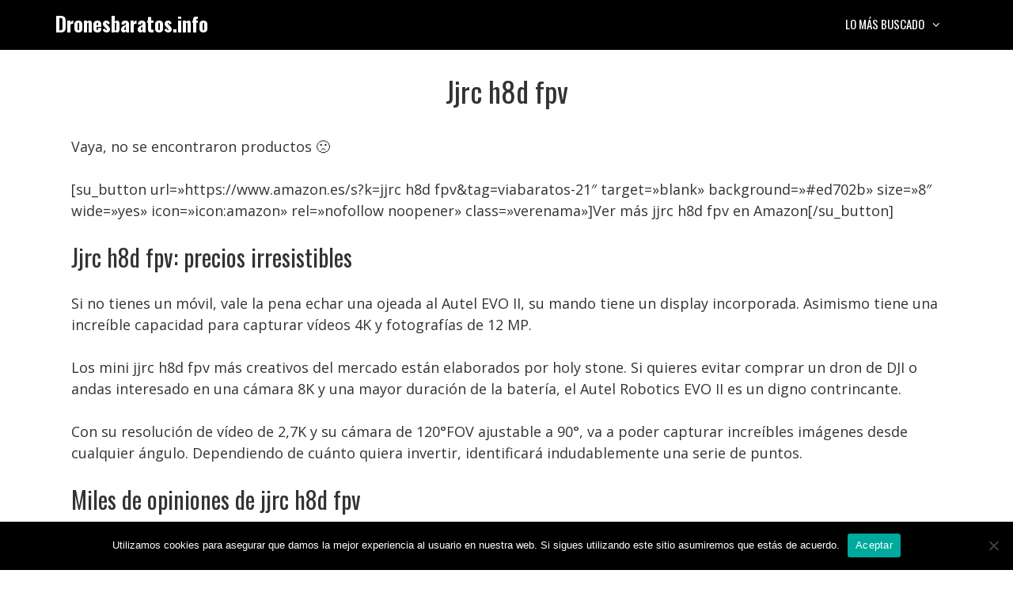

--- FILE ---
content_type: text/html; charset=UTF-8
request_url: https://dronesbaratos.info/jjrc-h8d-fpv/
body_size: 11385
content:
<!DOCTYPE html>
<html lang="es" prefix="og: https://ogp.me/ns#">
<head>
	<meta charset="UTF-8">
	<meta name="viewport" content="width=device-width, initial-scale=1">
<!-- Optimización para motores de búsqueda de Rank Math -  https://rankmath.com/ -->
<title>Jjrc h8d fpv • Ofertas 2026</title>
<meta name="description" content="Jjrc h8d fpv ✅ Comparativas, guías de compra, mejores precios, ofertas... 👆 ¡No te lo pierdas!"/>
<meta name="robots" content="follow, index, max-snippet:-1, max-video-preview:-1, max-image-preview:large"/>
<link rel="canonical" href="https://dronesbaratos.info/jjrc-h8d-fpv/" />
<meta property="og:locale" content="es_ES" />
<meta property="og:type" content="article" />
<meta property="og:title" content="Jjrc h8d fpv • Ofertas 2026" />
<meta property="og:description" content="Jjrc h8d fpv ✅ Comparativas, guías de compra, mejores precios, ofertas... 👆 ¡No te lo pierdas!" />
<meta property="og:url" content="https://dronesbaratos.info/jjrc-h8d-fpv/" />
<meta property="og:site_name" content="Dronesbaratos.info" />
<meta property="article:section" content="Uncategorized" />
<meta property="article:published_time" content="2022-05-16T18:45:07+02:00" />
<meta name="twitter:card" content="summary_large_image" />
<meta name="twitter:title" content="Jjrc h8d fpv • Ofertas 2026" />
<meta name="twitter:description" content="Jjrc h8d fpv ✅ Comparativas, guías de compra, mejores precios, ofertas... 👆 ¡No te lo pierdas!" />
<script type="application/ld+json" class="rank-math-schema">{"@context":"https://schema.org","@graph":[{"@type":["Person","Organization"],"@id":"https://dronesbaratos.info/#person","name":"admin"},{"@type":"WebSite","@id":"https://dronesbaratos.info/#website","url":"https://dronesbaratos.info","name":"admin","publisher":{"@id":"https://dronesbaratos.info/#person"},"inLanguage":"es"},{"@type":"BreadcrumbList","@id":"https://dronesbaratos.info/jjrc-h8d-fpv/#breadcrumb","itemListElement":[{"@type":"ListItem","position":"1","item":{"@id":"https://dronesbaratos.info","name":"Inicio"}},{"@type":"ListItem","position":"2","item":{"@id":"https://dronesbaratos.info/jjrc-h8d-fpv/","name":"Jjrc h8d fpv"}}]},{"@type":"WebPage","@id":"https://dronesbaratos.info/jjrc-h8d-fpv/#webpage","url":"https://dronesbaratos.info/jjrc-h8d-fpv/","name":"Jjrc h8d fpv \u2022 Ofertas 2026","datePublished":"2022-05-16T18:45:07+02:00","dateModified":"2022-05-16T18:45:07+02:00","isPartOf":{"@id":"https://dronesbaratos.info/#website"},"inLanguage":"es","breadcrumb":{"@id":"https://dronesbaratos.info/jjrc-h8d-fpv/#breadcrumb"}},{"@type":"Person","@id":"https://dronesbaratos.info/jjrc-h8d-fpv/#author","image":{"@type":"ImageObject","@id":"https://secure.gravatar.com/avatar/?s=96&amp;d=mm&amp;r=g","url":"https://secure.gravatar.com/avatar/?s=96&amp;d=mm&amp;r=g","inLanguage":"es"}},{"@type":"BlogPosting","headline":"Jjrc h8d fpv \u2022 Ofertas 2026","datePublished":"2022-05-16T18:45:07+02:00","dateModified":"2022-05-16T18:45:07+02:00","author":{"@id":"https://dronesbaratos.info/jjrc-h8d-fpv/#author"},"publisher":{"@id":"https://dronesbaratos.info/#person"},"description":"Jjrc h8d fpv \u2705 Comparativas, gu\u00edas de compra, mejores precios, ofertas... \ud83d\udc46 \u00a1No te lo pierdas!","name":"Jjrc h8d fpv \u2022 Ofertas 2026","@id":"https://dronesbaratos.info/jjrc-h8d-fpv/#richSnippet","isPartOf":{"@id":"https://dronesbaratos.info/jjrc-h8d-fpv/#webpage"},"inLanguage":"es","mainEntityOfPage":{"@id":"https://dronesbaratos.info/jjrc-h8d-fpv/#webpage"}}]}</script>
<!-- /Plugin Rank Math WordPress SEO -->

<link href='https://fonts.gstatic.com' crossorigin rel='preconnect' />
<link href='https://fonts.googleapis.com' crossorigin rel='preconnect' />
<link rel="alternate" type="application/rss+xml" title="Dronesbaratos.info &raquo; Feed" href="https://dronesbaratos.info/feed/" />
<link rel="alternate" type="application/rss+xml" title="Dronesbaratos.info &raquo; Feed de los comentarios" href="https://dronesbaratos.info/comments/feed/" />
<link rel="alternate" title="oEmbed (JSON)" type="application/json+oembed" href="https://dronesbaratos.info/wp-json/oembed/1.0/embed?url=https%3A%2F%2Fdronesbaratos.info%2Fjjrc-h8d-fpv%2F" />
<link rel="alternate" title="oEmbed (XML)" type="text/xml+oembed" href="https://dronesbaratos.info/wp-json/oembed/1.0/embed?url=https%3A%2F%2Fdronesbaratos.info%2Fjjrc-h8d-fpv%2F&#038;format=xml" />
<style id='wp-img-auto-sizes-contain-inline-css'>
img:is([sizes=auto i],[sizes^="auto," i]){contain-intrinsic-size:3000px 1500px}
/*# sourceURL=wp-img-auto-sizes-contain-inline-css */
</style>
<style id='wp-block-library-inline-css'>
:root{--wp-block-synced-color:#7a00df;--wp-block-synced-color--rgb:122,0,223;--wp-bound-block-color:var(--wp-block-synced-color);--wp-editor-canvas-background:#ddd;--wp-admin-theme-color:#007cba;--wp-admin-theme-color--rgb:0,124,186;--wp-admin-theme-color-darker-10:#006ba1;--wp-admin-theme-color-darker-10--rgb:0,107,160.5;--wp-admin-theme-color-darker-20:#005a87;--wp-admin-theme-color-darker-20--rgb:0,90,135;--wp-admin-border-width-focus:2px}@media (min-resolution:192dpi){:root{--wp-admin-border-width-focus:1.5px}}.wp-element-button{cursor:pointer}:root .has-very-light-gray-background-color{background-color:#eee}:root .has-very-dark-gray-background-color{background-color:#313131}:root .has-very-light-gray-color{color:#eee}:root .has-very-dark-gray-color{color:#313131}:root .has-vivid-green-cyan-to-vivid-cyan-blue-gradient-background{background:linear-gradient(135deg,#00d084,#0693e3)}:root .has-purple-crush-gradient-background{background:linear-gradient(135deg,#34e2e4,#4721fb 50%,#ab1dfe)}:root .has-hazy-dawn-gradient-background{background:linear-gradient(135deg,#faaca8,#dad0ec)}:root .has-subdued-olive-gradient-background{background:linear-gradient(135deg,#fafae1,#67a671)}:root .has-atomic-cream-gradient-background{background:linear-gradient(135deg,#fdd79a,#004a59)}:root .has-nightshade-gradient-background{background:linear-gradient(135deg,#330968,#31cdcf)}:root .has-midnight-gradient-background{background:linear-gradient(135deg,#020381,#2874fc)}:root{--wp--preset--font-size--normal:16px;--wp--preset--font-size--huge:42px}.has-regular-font-size{font-size:1em}.has-larger-font-size{font-size:2.625em}.has-normal-font-size{font-size:var(--wp--preset--font-size--normal)}.has-huge-font-size{font-size:var(--wp--preset--font-size--huge)}.has-text-align-center{text-align:center}.has-text-align-left{text-align:left}.has-text-align-right{text-align:right}.has-fit-text{white-space:nowrap!important}#end-resizable-editor-section{display:none}.aligncenter{clear:both}.items-justified-left{justify-content:flex-start}.items-justified-center{justify-content:center}.items-justified-right{justify-content:flex-end}.items-justified-space-between{justify-content:space-between}.screen-reader-text{border:0;clip-path:inset(50%);height:1px;margin:-1px;overflow:hidden;padding:0;position:absolute;width:1px;word-wrap:normal!important}.screen-reader-text:focus{background-color:#ddd;clip-path:none;color:#444;display:block;font-size:1em;height:auto;left:5px;line-height:normal;padding:15px 23px 14px;text-decoration:none;top:5px;width:auto;z-index:100000}html :where(.has-border-color){border-style:solid}html :where([style*=border-top-color]){border-top-style:solid}html :where([style*=border-right-color]){border-right-style:solid}html :where([style*=border-bottom-color]){border-bottom-style:solid}html :where([style*=border-left-color]){border-left-style:solid}html :where([style*=border-width]){border-style:solid}html :where([style*=border-top-width]){border-top-style:solid}html :where([style*=border-right-width]){border-right-style:solid}html :where([style*=border-bottom-width]){border-bottom-style:solid}html :where([style*=border-left-width]){border-left-style:solid}html :where(img[class*=wp-image-]){height:auto;max-width:100%}:where(figure){margin:0 0 1em}html :where(.is-position-sticky){--wp-admin--admin-bar--position-offset:var(--wp-admin--admin-bar--height,0px)}@media screen and (max-width:600px){html :where(.is-position-sticky){--wp-admin--admin-bar--position-offset:0px}}

/*# sourceURL=wp-block-library-inline-css */
</style><style id='global-styles-inline-css'>
:root{--wp--preset--aspect-ratio--square: 1;--wp--preset--aspect-ratio--4-3: 4/3;--wp--preset--aspect-ratio--3-4: 3/4;--wp--preset--aspect-ratio--3-2: 3/2;--wp--preset--aspect-ratio--2-3: 2/3;--wp--preset--aspect-ratio--16-9: 16/9;--wp--preset--aspect-ratio--9-16: 9/16;--wp--preset--color--black: #000000;--wp--preset--color--cyan-bluish-gray: #abb8c3;--wp--preset--color--white: #ffffff;--wp--preset--color--pale-pink: #f78da7;--wp--preset--color--vivid-red: #cf2e2e;--wp--preset--color--luminous-vivid-orange: #ff6900;--wp--preset--color--luminous-vivid-amber: #fcb900;--wp--preset--color--light-green-cyan: #7bdcb5;--wp--preset--color--vivid-green-cyan: #00d084;--wp--preset--color--pale-cyan-blue: #8ed1fc;--wp--preset--color--vivid-cyan-blue: #0693e3;--wp--preset--color--vivid-purple: #9b51e0;--wp--preset--color--contrast: var(--contrast);--wp--preset--color--contrast-2: var(--contrast-2);--wp--preset--color--contrast-3: var(--contrast-3);--wp--preset--color--base: var(--base);--wp--preset--color--base-2: var(--base-2);--wp--preset--color--base-3: var(--base-3);--wp--preset--color--accent: var(--accent);--wp--preset--gradient--vivid-cyan-blue-to-vivid-purple: linear-gradient(135deg,rgb(6,147,227) 0%,rgb(155,81,224) 100%);--wp--preset--gradient--light-green-cyan-to-vivid-green-cyan: linear-gradient(135deg,rgb(122,220,180) 0%,rgb(0,208,130) 100%);--wp--preset--gradient--luminous-vivid-amber-to-luminous-vivid-orange: linear-gradient(135deg,rgb(252,185,0) 0%,rgb(255,105,0) 100%);--wp--preset--gradient--luminous-vivid-orange-to-vivid-red: linear-gradient(135deg,rgb(255,105,0) 0%,rgb(207,46,46) 100%);--wp--preset--gradient--very-light-gray-to-cyan-bluish-gray: linear-gradient(135deg,rgb(238,238,238) 0%,rgb(169,184,195) 100%);--wp--preset--gradient--cool-to-warm-spectrum: linear-gradient(135deg,rgb(74,234,220) 0%,rgb(151,120,209) 20%,rgb(207,42,186) 40%,rgb(238,44,130) 60%,rgb(251,105,98) 80%,rgb(254,248,76) 100%);--wp--preset--gradient--blush-light-purple: linear-gradient(135deg,rgb(255,206,236) 0%,rgb(152,150,240) 100%);--wp--preset--gradient--blush-bordeaux: linear-gradient(135deg,rgb(254,205,165) 0%,rgb(254,45,45) 50%,rgb(107,0,62) 100%);--wp--preset--gradient--luminous-dusk: linear-gradient(135deg,rgb(255,203,112) 0%,rgb(199,81,192) 50%,rgb(65,88,208) 100%);--wp--preset--gradient--pale-ocean: linear-gradient(135deg,rgb(255,245,203) 0%,rgb(182,227,212) 50%,rgb(51,167,181) 100%);--wp--preset--gradient--electric-grass: linear-gradient(135deg,rgb(202,248,128) 0%,rgb(113,206,126) 100%);--wp--preset--gradient--midnight: linear-gradient(135deg,rgb(2,3,129) 0%,rgb(40,116,252) 100%);--wp--preset--font-size--small: 13px;--wp--preset--font-size--medium: 20px;--wp--preset--font-size--large: 36px;--wp--preset--font-size--x-large: 42px;--wp--preset--spacing--20: 0.44rem;--wp--preset--spacing--30: 0.67rem;--wp--preset--spacing--40: 1rem;--wp--preset--spacing--50: 1.5rem;--wp--preset--spacing--60: 2.25rem;--wp--preset--spacing--70: 3.38rem;--wp--preset--spacing--80: 5.06rem;--wp--preset--shadow--natural: 6px 6px 9px rgba(0, 0, 0, 0.2);--wp--preset--shadow--deep: 12px 12px 50px rgba(0, 0, 0, 0.4);--wp--preset--shadow--sharp: 6px 6px 0px rgba(0, 0, 0, 0.2);--wp--preset--shadow--outlined: 6px 6px 0px -3px rgb(255, 255, 255), 6px 6px rgb(0, 0, 0);--wp--preset--shadow--crisp: 6px 6px 0px rgb(0, 0, 0);}:where(.is-layout-flex){gap: 0.5em;}:where(.is-layout-grid){gap: 0.5em;}body .is-layout-flex{display: flex;}.is-layout-flex{flex-wrap: wrap;align-items: center;}.is-layout-flex > :is(*, div){margin: 0;}body .is-layout-grid{display: grid;}.is-layout-grid > :is(*, div){margin: 0;}:where(.wp-block-columns.is-layout-flex){gap: 2em;}:where(.wp-block-columns.is-layout-grid){gap: 2em;}:where(.wp-block-post-template.is-layout-flex){gap: 1.25em;}:where(.wp-block-post-template.is-layout-grid){gap: 1.25em;}.has-black-color{color: var(--wp--preset--color--black) !important;}.has-cyan-bluish-gray-color{color: var(--wp--preset--color--cyan-bluish-gray) !important;}.has-white-color{color: var(--wp--preset--color--white) !important;}.has-pale-pink-color{color: var(--wp--preset--color--pale-pink) !important;}.has-vivid-red-color{color: var(--wp--preset--color--vivid-red) !important;}.has-luminous-vivid-orange-color{color: var(--wp--preset--color--luminous-vivid-orange) !important;}.has-luminous-vivid-amber-color{color: var(--wp--preset--color--luminous-vivid-amber) !important;}.has-light-green-cyan-color{color: var(--wp--preset--color--light-green-cyan) !important;}.has-vivid-green-cyan-color{color: var(--wp--preset--color--vivid-green-cyan) !important;}.has-pale-cyan-blue-color{color: var(--wp--preset--color--pale-cyan-blue) !important;}.has-vivid-cyan-blue-color{color: var(--wp--preset--color--vivid-cyan-blue) !important;}.has-vivid-purple-color{color: var(--wp--preset--color--vivid-purple) !important;}.has-black-background-color{background-color: var(--wp--preset--color--black) !important;}.has-cyan-bluish-gray-background-color{background-color: var(--wp--preset--color--cyan-bluish-gray) !important;}.has-white-background-color{background-color: var(--wp--preset--color--white) !important;}.has-pale-pink-background-color{background-color: var(--wp--preset--color--pale-pink) !important;}.has-vivid-red-background-color{background-color: var(--wp--preset--color--vivid-red) !important;}.has-luminous-vivid-orange-background-color{background-color: var(--wp--preset--color--luminous-vivid-orange) !important;}.has-luminous-vivid-amber-background-color{background-color: var(--wp--preset--color--luminous-vivid-amber) !important;}.has-light-green-cyan-background-color{background-color: var(--wp--preset--color--light-green-cyan) !important;}.has-vivid-green-cyan-background-color{background-color: var(--wp--preset--color--vivid-green-cyan) !important;}.has-pale-cyan-blue-background-color{background-color: var(--wp--preset--color--pale-cyan-blue) !important;}.has-vivid-cyan-blue-background-color{background-color: var(--wp--preset--color--vivid-cyan-blue) !important;}.has-vivid-purple-background-color{background-color: var(--wp--preset--color--vivid-purple) !important;}.has-black-border-color{border-color: var(--wp--preset--color--black) !important;}.has-cyan-bluish-gray-border-color{border-color: var(--wp--preset--color--cyan-bluish-gray) !important;}.has-white-border-color{border-color: var(--wp--preset--color--white) !important;}.has-pale-pink-border-color{border-color: var(--wp--preset--color--pale-pink) !important;}.has-vivid-red-border-color{border-color: var(--wp--preset--color--vivid-red) !important;}.has-luminous-vivid-orange-border-color{border-color: var(--wp--preset--color--luminous-vivid-orange) !important;}.has-luminous-vivid-amber-border-color{border-color: var(--wp--preset--color--luminous-vivid-amber) !important;}.has-light-green-cyan-border-color{border-color: var(--wp--preset--color--light-green-cyan) !important;}.has-vivid-green-cyan-border-color{border-color: var(--wp--preset--color--vivid-green-cyan) !important;}.has-pale-cyan-blue-border-color{border-color: var(--wp--preset--color--pale-cyan-blue) !important;}.has-vivid-cyan-blue-border-color{border-color: var(--wp--preset--color--vivid-cyan-blue) !important;}.has-vivid-purple-border-color{border-color: var(--wp--preset--color--vivid-purple) !important;}.has-vivid-cyan-blue-to-vivid-purple-gradient-background{background: var(--wp--preset--gradient--vivid-cyan-blue-to-vivid-purple) !important;}.has-light-green-cyan-to-vivid-green-cyan-gradient-background{background: var(--wp--preset--gradient--light-green-cyan-to-vivid-green-cyan) !important;}.has-luminous-vivid-amber-to-luminous-vivid-orange-gradient-background{background: var(--wp--preset--gradient--luminous-vivid-amber-to-luminous-vivid-orange) !important;}.has-luminous-vivid-orange-to-vivid-red-gradient-background{background: var(--wp--preset--gradient--luminous-vivid-orange-to-vivid-red) !important;}.has-very-light-gray-to-cyan-bluish-gray-gradient-background{background: var(--wp--preset--gradient--very-light-gray-to-cyan-bluish-gray) !important;}.has-cool-to-warm-spectrum-gradient-background{background: var(--wp--preset--gradient--cool-to-warm-spectrum) !important;}.has-blush-light-purple-gradient-background{background: var(--wp--preset--gradient--blush-light-purple) !important;}.has-blush-bordeaux-gradient-background{background: var(--wp--preset--gradient--blush-bordeaux) !important;}.has-luminous-dusk-gradient-background{background: var(--wp--preset--gradient--luminous-dusk) !important;}.has-pale-ocean-gradient-background{background: var(--wp--preset--gradient--pale-ocean) !important;}.has-electric-grass-gradient-background{background: var(--wp--preset--gradient--electric-grass) !important;}.has-midnight-gradient-background{background: var(--wp--preset--gradient--midnight) !important;}.has-small-font-size{font-size: var(--wp--preset--font-size--small) !important;}.has-medium-font-size{font-size: var(--wp--preset--font-size--medium) !important;}.has-large-font-size{font-size: var(--wp--preset--font-size--large) !important;}.has-x-large-font-size{font-size: var(--wp--preset--font-size--x-large) !important;}
/*# sourceURL=global-styles-inline-css */
</style>

<style id='classic-theme-styles-inline-css'>
/*! This file is auto-generated */
.wp-block-button__link{color:#fff;background-color:#32373c;border-radius:9999px;box-shadow:none;text-decoration:none;padding:calc(.667em + 2px) calc(1.333em + 2px);font-size:1.125em}.wp-block-file__button{background:#32373c;color:#fff;text-decoration:none}
/*# sourceURL=/wp-includes/css/classic-themes.min.css */
</style>
<link rel='stylesheet' id='wpo_min-header-0-css' href='https://dronesbaratos.info/wp-content/cache/wpo-minify/1767148741/assets/wpo-minify-header-e9075869.min.css' media='all' />
<script src="https://dronesbaratos.info/wp-content/cache/wpo-minify/1767148741/assets/wpo-minify-header-7be80e53.min.js" id="wpo_min-header-0-js"></script>
<script src="https://dronesbaratos.info/wp-content/cache/wpo-minify/1767148741/assets/wpo-minify-header-a1090994.min.js" id="wpo_min-header-1-js"></script>
<link rel="https://api.w.org/" href="https://dronesbaratos.info/wp-json/" /><link rel="alternate" title="JSON" type="application/json" href="https://dronesbaratos.info/wp-json/wp/v2/posts/540" /><link rel="EditURI" type="application/rsd+xml" title="RSD" href="https://dronesbaratos.info/xmlrpc.php?rsd" />
<meta name="generator" content="WordPress 6.9" />
<link rel='shortlink' href='https://dronesbaratos.info/?p=540' />
<style type="text/css">.aawp .aawp-tb__row--highlight{background-color:#256aaf;}.aawp .aawp-tb__row--highlight{color:#256aaf;}.aawp .aawp-tb__row--highlight a{color:#256aaf;}</style><style type="text/css">/* título de las cajas */
.aawp-product__title:link,.aawp-product__title:visited,.aawp-product__title:focus,.aawp-product__title:hover,.aawp-product__title:active {
   color: #0772b7;
}

/* botón de las cajas */
.aawp-button.aawp-button--buy.rounded.shadow.aawp-button--icon.aawp-button--icon-amazon-white {
   color:white !important;
   font-size:18px;
   font-weight:600;
   padding:10px 12px !important;
   background-color:#ed702b;
   border-color:#ed702b !important;
}

.aawp-product__ribbon--bestseller {background: #008c2e;}
.aawp-product__ribbon--sale {background: #c41719;}

/* prime de los vertical */
.aawp .aawp-product--vertical .aawp-product__meta .aawp-check-prime {
   float:none;
   display:block;
   margin:10px auto;
}

@media screen and (min-width: 1080px) {
.aawp-product--horizontal .aawp-button.aawp-button--buy.rounded.shadow.aawp-button--icon.aawp-button--icon-amazon-white {width:33%;float:right;}
}

@media screen and (max-width: 1080px) {
.aawp-button {display:block !important;}
.aawp .aawp-product--horizontal .aawp-product__pricing {margin-bottom:0.5em;}
.aawp .aawp-product--horizontal .aawp-product__footer {text-align:center;}
.aawp-product__title {text-align:center;}
}</style><meta name="theme-color" content="#000000"><link rel="icon" href="https://dronesbaratos.info/wp-content/uploads/cropped-icono-32x32.png" sizes="32x32" />
<link rel="icon" href="https://dronesbaratos.info/wp-content/uploads/cropped-icono-192x192.png" sizes="192x192" />
<link rel="apple-touch-icon" href="https://dronesbaratos.info/wp-content/uploads/cropped-icono-180x180.png" />
<meta name="msapplication-TileImage" content="https://dronesbaratos.info/wp-content/uploads/cropped-icono-270x270.png" />
		<style id="wp-custom-css">
			/* h1 */
h1 {
	text-align:center;
}

/* h3 de los comentarios */
.comment-reply-title {
	font-size:30px;
	line-height:36px;
}

/* botón de cookies */
#cn-accept-cookie {
background-color:#ed702b;
}

/* imagenes de la home */
.alignright,.alignleft {
	margin-bottom: 30px;
}

@media only screen and (min-width:1080px){
	#breadcrumbs {padding:8px 16px;
		background:#f5f5f5;
		border-radius:5px;
		font-size:16px;
		margin-bottom:36px;}
}

@media only screen and (max-width:1080px){
	#breadcrumbs {padding:4px 8px;
		background:#f5f5f5;
		border-radius:5px;
		font-size:12px;}
}		</style>
		</head>

<body class="wp-singular post-template-default single single-post postid-540 single-format-standard wp-embed-responsive wp-theme-generatepress aawp-custom cookies-not-set post-image-below-header post-image-aligned-left sticky-menu-no-transition mobile-header mobile-header-logo no-sidebar nav-float-right one-container fluid-header active-footer-widgets-3 header-aligned-left dropdown-hover" itemtype="https://schema.org/Blog" itemscope>
	<a class="screen-reader-text skip-link" href="#content" title="Saltar al contenido">Saltar al contenido</a>		<header class="site-header" id="masthead" aria-label="Sitio"  itemtype="https://schema.org/WPHeader" itemscope>
			<div class="inside-header grid-container grid-parent">
				<div class="site-branding">
						<p class="main-title" itemprop="headline">
					<a href="https://dronesbaratos.info/" rel="home">Dronesbaratos.info</a>
				</p>
						
					</div>		<nav class="main-navigation sub-menu-right" id="site-navigation" aria-label="Principal"  itemtype="https://schema.org/SiteNavigationElement" itemscope>
			<div class="inside-navigation grid-container grid-parent">
								<button class="menu-toggle" aria-controls="primary-menu" aria-expanded="false">
					<span class="mobile-menu">Menú</span>				</button>
				<div id="primary-menu" class="main-nav"><ul id="menu-lo-mas-buscado" class=" menu sf-menu"><li id="menu-item-26" class="menu-item menu-item-type-custom menu-item-object-custom menu-item-has-children menu-item-26"><a href="#">Lo más buscado<span role="presentation" class="dropdown-menu-toggle"></span></a>
<ul class="sub-menu">
	<li id="menu-item-931" class="menu-item menu-item-type-custom menu-item-object-custom menu-item-931"><a href="https://dronesbaratos.info/drone-xiaomi/">Drones Xiaomi</a></li>
	<li id="menu-item-941" class="menu-item menu-item-type-custom menu-item-object-custom menu-item-941"><a href="https://dronesbaratos.info/mini-drone/">Mini Drones</a></li>
	<li id="menu-item-955" class="menu-item menu-item-type-custom menu-item-object-custom menu-item-955"><a href="https://dronesbaratos.info/drone-para-gopro/">Drones para GoPro</a></li>
	<li id="menu-item-965" class="menu-item menu-item-type-custom menu-item-object-custom menu-item-965"><a href="https://dronesbaratos.info/drone-gps/">Drones con GPS</a></li>
	<li id="menu-item-977" class="menu-item menu-item-type-custom menu-item-object-custom menu-item-977"><a href="https://dronesbaratos.info/drones-con-camara/">Drones con cámara</a></li>
	<li id="menu-item-985" class="menu-item menu-item-type-custom menu-item-object-custom menu-item-985"><a href="https://dronesbaratos.info/drones-profesionales/">Drones profesionales</a></li>
	<li id="menu-item-994" class="menu-item menu-item-type-custom menu-item-object-custom menu-item-994"><a href="https://dronesbaratos.info/drones-para-ninos/">Drones para niños</a></li>
	<li id="menu-item-1001" class="menu-item menu-item-type-custom menu-item-object-custom menu-item-1001"><a href="https://dronesbaratos.info/drone-con-camara-4k/">Drones con cámara 4K</a></li>
</ul>
</li>
</ul></div>			</div>
		</nav>
					</div>
		</header>
				<nav id="mobile-header" itemtype="https://schema.org/SiteNavigationElement" itemscope class="main-navigation mobile-header-navigation has-branding">
			<div class="inside-navigation grid-container grid-parent">
				<div class="navigation-branding"><p class="main-title" itemprop="headline">
							<a href="https://dronesbaratos.info/" rel="home">
								Dronesbaratos.info
							</a>
						</p></div>					<button class="menu-toggle" aria-controls="mobile-menu" aria-expanded="false">
						<span class="mobile-menu">Menú</span>					</button>
					<div id="mobile-menu" class="main-nav"><ul id="menu-lo-mas-buscado-1" class=" menu sf-menu"><li class="menu-item menu-item-type-custom menu-item-object-custom menu-item-has-children menu-item-26"><a href="#">Lo más buscado<span role="presentation" class="dropdown-menu-toggle"></span></a>
<ul class="sub-menu">
	<li class="menu-item menu-item-type-custom menu-item-object-custom menu-item-931"><a href="https://dronesbaratos.info/drone-xiaomi/">Drones Xiaomi</a></li>
	<li class="menu-item menu-item-type-custom menu-item-object-custom menu-item-941"><a href="https://dronesbaratos.info/mini-drone/">Mini Drones</a></li>
	<li class="menu-item menu-item-type-custom menu-item-object-custom menu-item-955"><a href="https://dronesbaratos.info/drone-para-gopro/">Drones para GoPro</a></li>
	<li class="menu-item menu-item-type-custom menu-item-object-custom menu-item-965"><a href="https://dronesbaratos.info/drone-gps/">Drones con GPS</a></li>
	<li class="menu-item menu-item-type-custom menu-item-object-custom menu-item-977"><a href="https://dronesbaratos.info/drones-con-camara/">Drones con cámara</a></li>
	<li class="menu-item menu-item-type-custom menu-item-object-custom menu-item-985"><a href="https://dronesbaratos.info/drones-profesionales/">Drones profesionales</a></li>
	<li class="menu-item menu-item-type-custom menu-item-object-custom menu-item-994"><a href="https://dronesbaratos.info/drones-para-ninos/">Drones para niños</a></li>
	<li class="menu-item menu-item-type-custom menu-item-object-custom menu-item-1001"><a href="https://dronesbaratos.info/drone-con-camara-4k/">Drones con cámara 4K</a></li>
</ul>
</li>
</ul></div>			</div><!-- .inside-navigation -->
		</nav><!-- #site-navigation -->
		
	<div class="site grid-container container hfeed grid-parent" id="page">
				<div class="site-content" id="content">
			
	<div class="content-area grid-parent mobile-grid-100 grid-100 tablet-grid-100" id="primary">
		<main class="site-main" id="main">
			
<article id="post-540" class="post-540 post type-post status-publish format-standard hentry category-uncategorized" itemtype="https://schema.org/CreativeWork" itemscope>
	<div class="inside-article">
					<header class="entry-header">
				<h1 class="entry-title" itemprop="headline">Jjrc h8d fpv</h1>			</header>
			
		<div class="entry-content" itemprop="text">
			<p><p >Vaya, no se encontraron productos 🙁</p> [su_button url=»https://www.amazon.es/s?k=jjrc h8d fpv&amp;tag=viabaratos-21&#8243; target=»blank» background=»#ed702b» size=»8&#8243; wide=»yes» icon=»icon:amazon» rel=»nofollow noopener» class=»verenama»]Ver más jjrc h8d fpv en Amazon[/su_button]</p>
<h2>Jjrc h8d fpv: precios irresistibles</h2>
</p>
<p>Si no tienes un móvil, vale la pena echar una ojeada al Autel EVO II, su mando tiene un display incorporada. Asimismo tiene una increíble capacidad para capturar vídeos 4K y fotografías de 12 MP. </p>
<p>Los mini jjrc h8d fpv más creativos del mercado están elaborados por holy stone. Si quieres evitar comprar un dron de DJI o andas interesado en una cámara 8K y una mayor duración de la batería, el Autel Robotics EVO II es un digno contrincante. </p>
<p>Con su resolución de vídeo de 2,7K y su cámara de 120°FOV ajustable a 90°, va a poder capturar increíbles imágenes desde cualquier ángulo. Dependiendo de cuánto quiera invertir, identificará indudablemente una serie de puntos. </p>
<h2>Miles de opiniones de jjrc h8d fpv</h2>
<p>Aparte de todo eso, viene en un acabado negro mate de edición limitada, que es imposible encontrar en ningún otro rincón en la web. En este momento, para las ventajas mucho más técnicas de poseer uno de estos bebés. </p>
<p>Comprar un modelo económico y de iniciación como este es exactamente lo que te va a convertir en un fanático de los drones, y te hará regresar a este producto para ver lo que te has perdido en un momento posterior. En este momento que estás bien pertrechado, conoces las reglas y sabes de qué manera elegir el mejor dron, vamos a volar. </p>
<p>En el presente artículo, describiremos los distintos tipos de <strong>jjrc h8d fpv</strong> que hay en el mercado, las características clave de los drones que hay que tener en consideración, qué dron deberías comprar y qué esperar de los <strong>jjrc h8d fpv</strong> de diferentes rangos de precios. Y si deseas realizar fotografías y vídeos de calidad para compartirlos con tu familia y amigos, un buen dron con cámara como el Mavic Mini puede servirte. </p>
</p>
<h2>Los mejores modelos de drones en nuestra web</h2>
<p>DJI tiene fama de tener horizontes torcidos y esto no debería disuadirte de comprar el dron. ¿Así que estás entusiasmado en obtener tu propio dron DJI Mavic, pero no estás seguro de cuál deberías comprar? </p>
<p>La cámara del Mavic 2 Pro puede grabar fotografías de 20 MP y vídeos 4K a 30 fps. Hay zonas de exclusión aérea establecidas por la FAA, así que no despegues si andas cerca de un aeropuerto sin avisar antes a la torre de control. </p>
</p>
<p>Asegúrese de consultar con un médico profesional antes de tomar cualquier resolución de compra si usted usa fármacos o tiene preocupaciones tras los detalles de revisión compartidos anteriormente. Si no puedes observar exactamente dónde se encuentra volando tu dron, podría estar mucho más cerca del suelo de lo que crees, y corres el peligro de colisionar con otros individuos del parque.</p>
<p class="aawp-disclaimer">Last update on 2026-01-17 / Affiliate links / Images from Amazon Product Advertising API</p>		</div>

		[su_box title="También te puede interesar" box_color="#000000" title_color="#FFFFFF" style="glass" radius="10" class="interlink"]<div class="pt-cv-wrapper"><div class="pt-cv-view pt-cv-grid pt-cv-colsys" id="pt-cv-view-d9ba58c024"><div data-id="pt-cv-page-1" class="pt-cv-page" data-cvc="2"><div class="col-md-6 col-sm-6 col-xs-12 pt-cv-content-item pt-cv-1-col"  data-pid="1688"><div class='pt-cv-ifield'><p class="pt-cv-title"><a href="https://dronesbaratos.info/parrot-bebop-drone-2-skycontroller/" class="_self cvplbd" target="_self" >Parrot bebop drone 2 skycontroller</a></p></div></div>
<div class="col-md-6 col-sm-6 col-xs-12 pt-cv-content-item pt-cv-1-col"  data-pid="729"><div class='pt-cv-ifield'><p class="pt-cv-title"><a href="https://dronesbaratos.info/drones-profesionales-largo-alcance/" class="_self cvplbd" target="_self" >Drones profesionales largo alcance</a></p></div></div>
<div class="col-md-6 col-sm-6 col-xs-12 pt-cv-content-item pt-cv-1-col"  data-pid="1837"><div class='pt-cv-ifield'><p class="pt-cv-title"><a href="https://dronesbaratos.info/mavic-pro-premium/" class="_self cvplbd" target="_self" >Mavic pro premium</a></p></div></div>
<div class="col-md-6 col-sm-6 col-xs-12 pt-cv-content-item pt-cv-1-col"  data-pid="1445"><div class='pt-cv-ifield'><p class="pt-cv-title"><a href="https://dronesbaratos.info/aviones-electricos-rc-segunda-mano/" class="_self cvplbd" target="_self" >Aviones electricos rc segunda mano</a></p></div></div>
<div class="col-md-6 col-sm-6 col-xs-12 pt-cv-content-item pt-cv-1-col"  data-pid="1116"><div class='pt-cv-ifield'><p class="pt-cv-title"><a href="https://dronesbaratos.info/drone-99-euros/" class="_self cvplbd" target="_self" >Drone 99 euros</a></p></div></div>
<div class="col-md-6 col-sm-6 col-xs-12 pt-cv-content-item pt-cv-1-col"  data-pid="1708"><div class='pt-cv-ifield'><p class="pt-cv-title"><a href="https://dronesbaratos.info/hero-5-session/" class="_self cvplbd" target="_self" >Hero 5 session</a></p></div></div>
<div class="col-md-6 col-sm-6 col-xs-12 pt-cv-content-item pt-cv-1-col"  data-pid="2398"><div class='pt-cv-ifield'><p class="pt-cv-title"><a href="https://dronesbaratos.info/gopro-hero-7-silver-amazon/" class="_self cvplbd" target="_self" >Gopro hero 7 silver amazon</a></p></div></div>
<div class="col-md-6 col-sm-6 col-xs-12 pt-cv-content-item pt-cv-1-col"  data-pid="1509"><div class='pt-cv-ifield'><p class="pt-cv-title"><a href="https://dronesbaratos.info/dji-phantom-4-basic/" class="_self cvplbd" target="_self" >Dji phantom 4 basic</a></p></div></div>
<div class="col-md-6 col-sm-6 col-xs-12 pt-cv-content-item pt-cv-1-col"  data-pid="2272"><div class='pt-cv-ifield'><p class="pt-cv-title"><a href="https://dronesbaratos.info/drone-marcas/" class="_self cvplbd" target="_self" >Drone marcas</a></p></div></div>
<div class="col-md-6 col-sm-6 col-xs-12 pt-cv-content-item pt-cv-1-col"  data-pid="2026"><div class='pt-cv-ifield'><p class="pt-cv-title"><a href="https://dronesbaratos.info/dji-spark-vs-air/" class="_self cvplbd" target="_self" >Dji spark vs air</a></p></div></div>
<div class="col-md-6 col-sm-6 col-xs-12 pt-cv-content-item pt-cv-1-col"  data-pid="1205"><div class='pt-cv-ifield'><p class="pt-cv-title"><a href="https://dronesbaratos.info/fimi-x8-vs-dji-mavic-air/" class="_self cvplbd" target="_self" >Fimi x8 vs dji mavic air</a></p></div></div>
<div class="col-md-6 col-sm-6 col-xs-12 pt-cv-content-item pt-cv-1-col"  data-pid="1088"><div class='pt-cv-ifield'><p class="pt-cv-title"><a href="https://dronesbaratos.info/micro-drone-hd/" class="_self cvplbd" target="_self" >Micro drone hd</a></p></div></div>
<div class="col-md-6 col-sm-6 col-xs-12 pt-cv-content-item pt-cv-1-col"  data-pid="2229"><div class='pt-cv-ifield'><p class="pt-cv-title"><a href="https://dronesbaratos.info/configurar-camara-drone/" class="_self cvplbd" target="_self" >Configurar camara drone</a></p></div></div>
<div class="col-md-6 col-sm-6 col-xs-12 pt-cv-content-item pt-cv-1-col"  data-pid="1749"><div class='pt-cv-ifield'><p class="pt-cv-title"><a href="https://dronesbaratos.info/gopro-hero-5/" class="_self cvplbd" target="_self" >Gopro hero 5</a></p></div></div>
<div class="col-md-6 col-sm-6 col-xs-12 pt-cv-content-item pt-cv-1-col"  data-pid="2399"><div class='pt-cv-ifield'><p class="pt-cv-title"><a href="https://dronesbaratos.info/gimbal-fimi-a3/" class="_self cvplbd" target="_self" >Gimbal fimi a3</a></p></div></div>
<div class="col-md-6 col-sm-6 col-xs-12 pt-cv-content-item pt-cv-1-col"  data-pid="2187"><div class='pt-cv-ifield'><p class="pt-cv-title"><a href="https://dronesbaratos.info/comprar-hubsan-zino-pro/" class="_self cvplbd" target="_self" >Comprar hubsan zino pro</a></p></div></div>
<div class="col-md-6 col-sm-6 col-xs-12 pt-cv-content-item pt-cv-1-col"  data-pid="1618"><div class='pt-cv-ifield'><p class="pt-cv-title"><a href="https://dronesbaratos.info/dolly-zoom-anafi/" class="_self cvplbd" target="_self" >Dolly zoom anafi</a></p></div></div>
<div class="col-md-6 col-sm-6 col-xs-12 pt-cv-content-item pt-cv-1-col"  data-pid="1866"><div class='pt-cv-ifield'><p class="pt-cv-title"><a href="https://dronesbaratos.info/dji-phantom/" class="_self cvplbd" target="_self" >Dji phantom</a></p></div></div>
<div class="col-md-6 col-sm-6 col-xs-12 pt-cv-content-item pt-cv-1-col"  data-pid="2293"><div class='pt-cv-ifield'><p class="pt-cv-title"><a href="https://dronesbaratos.info/app-potensic-drone/" class="_self cvplbd" target="_self" >App potensic drone</a></p></div></div>
<div class="col-md-6 col-sm-6 col-xs-12 pt-cv-content-item pt-cv-1-col"  data-pid="1695"><div class='pt-cv-ifield'><p class="pt-cv-title"><a href="https://dronesbaratos.info/parrot-o-dji/" class="_self cvplbd" target="_self" >Parrot o dji</a></p></div></div></div></div></div>			<style type="text/css" id="pt-cv-inline-style-f6b2959idm">#pt-cv-view-d9ba58c024.pt-cv-post-border { margin: 0; border-top-width: 1px; border-left-width: 1px }
#pt-cv-view-d9ba58c024.pt-cv-post-border { margin: 0; border-top-style: solid; border-left-style: solid }
#pt-cv-view-d9ba58c024.pt-cv-post-border .pt-cv-content-item   { border-right-width: 1px; border-bottom-width: 1px; border-right-style: solid; border-bottom-style: solid; }
#pt-cv-view-d9ba58c024 .pt-cv-title a, #pt-cv-view-d9ba58c024  .panel-title { font-weight: 600 !important; }
#pt-cv-view-d9ba58c024  .pt-cv-hover-wrapper::before   { background-color: rgba(0,0,0,.3) !important; }
#pt-cv-view-d9ba58c024  .pt-cv-content-item:hover .pt-cv-hover-wrapper::before   { background-color: rgba(51,51,51,.6) !important; }
#pt-cv-view-d9ba58c024:not(.pt-cv-nohover) .pt-cv-mask *   { color: #fff; }
#pt-cv-view-d9ba58c024 .pt-cv-carousel-caption  { background-color: rgba(51,51,51,.6) !important; }
#pt-cv-view-d9ba58c024 .pt-cv-specialp { background-color: #CC3333 !important }
#pt-cv-view-d9ba58c024 .pt-cv-specialp * { color: #fff !important; }
#pt-cv-view-d9ba58c024 .pt-cv-pficon  { color: #bbb !important; }
#pt-cv-view-d9ba58c024  .add_to_cart_button, #pt-cv-view-d9ba58c024  .add_to_cart_button *   { color: #ffffff !important; background-color: #00aeef !important; }
#pt-cv-view-d9ba58c024  .woocommerce-onsale   { color: #ffffff !important; background-color: #ff5a5f !important; }
#pt-cv-view-d9ba58c024 .pt-cv-readmore  { color: #ffffff !important; background-color: #00aeef !important; }
#pt-cv-view-d9ba58c024 .pt-cv-readmore:hover  { color: #ffffff !important; background-color: #00aeef !important; }
#pt-cv-view-d9ba58c024  + .pt-cv-pagination-wrapper .pt-cv-more , #pt-cv-view-d9ba58c024  + .pt-cv-pagination-wrapper .pagination .active a { color: #ffffff !important; background-color: #00aeef !important; }
[id^='pt-cv-filter-bar-d9ba58c024'] .active.pt-cv-filter-option, [id^='pt-cv-filter-bar-d9ba58c024'] .active .pt-cv-filter-option, [id^='pt-cv-filter-bar-d9ba58c024'] .selected.pt-cv-filter-option, [id^='pt-cv-filter-bar-d9ba58c024'] .dropdown-toggle   { color: #fff !important; background-color: #00aeef !important; }
[id^='pt-cv-filter-bar-d9ba58c024'] .pt-cv-filter-title   { color: #fff !important; background-color: #00aeef !important; }
#pt-cv-gls-d9ba58c024 li a.pt-active   { color: #fff !important; background-color: #ff5a5f !important; }
#pt-cv-view-d9ba58c024 .pt-cv-gls-header  { color: #fff !important; background-color: #00aeef !important; }</style>
			[/su_box]	</div>
</article>
		</main>
	</div>

	
	</div>
</div>


<div class="site-footer">
				<div id="footer-widgets" class="site footer-widgets">
				<div class="footer-widgets-container grid-container grid-parent">
					<div class="inside-footer-widgets">
							<div class="footer-widget-1 grid-parent grid-33 tablet-grid-50 mobile-grid-100">
		<aside id="custom_html-2" class="widget_text widget inner-padding widget_custom_html"><p class="widget-title">Trabajamos con Amazon</p><div class="textwidget custom-html-widget"><p>En calidad de Afiliado de Amazon, obtengo ingresos por las compras adscritas que cumplen los requisitos aplicables.</p>
<p>Amazon y el logotipo de Amazon son marcas comerciales de Amazon.com, Inc. o de sociedades de su grupo.</p></div></aside>	</div>
		<div class="footer-widget-2 grid-parent grid-33 tablet-grid-50 mobile-grid-100">
		<aside id="custom_html-3" class="widget_text widget inner-padding widget_custom_html"><p class="widget-title">Artículos destacados</p><div class="textwidget custom-html-widget"><ul>
	<li><a href="https://dronesbaratos.info/drone-xiaomi/">Drones Xiaomi</a></li>
 	<li><a href="https://dronesbaratos.info/mini-drone/">Mini Drones</a></li>
 	<li><a href="https://dronesbaratos.info/drone-para-gopro/">Drones para GoPro</a></li>
 	<li><a href="https://dronesbaratos.info/drone-gps/">Drones con GPS</a></li>
	<li><a href="https://dronesbaratos.info/drones-con-camara/">Drones con cámara</a></li>
	</ul>
<br/></div></aside>	</div>
		<div class="footer-widget-3 grid-parent grid-33 tablet-grid-50 mobile-grid-100">
		<aside id="custom_html-4" class="widget_text widget inner-padding widget_custom_html"><p class="widget-title">Legal</p><div class="textwidget custom-html-widget"><ul>
	<li>
		<a href="https://dronesbaratos.info/aviso-legal/">Aviso Legal</a>
	</li>
	<li>
		<a href="https://dronesbaratos.info/politica-de-privacidad/">Política de Privacidad</a>
	</li>
	<li>
		<a href="https://dronesbaratos.info/politica-de-cookies/">Política de cookies</a>
	</li>
	<li>
		<a href="https://dronesbaratos.info/afiliacion/">Afiliación</a>
	</li>
	<li>
		<a href="https://dronesbaratos.info/contacto/">Contacto</a>
	</li>
</ul>
<br/></div></aside>	</div>
						</div>
				</div>
			</div>
					<footer class="site-info" aria-label="Sitio"  itemtype="https://schema.org/WPFooter" itemscope>
			<div class="inside-site-info grid-container grid-parent">
								<div class="copyright-bar">
					&copy;2026 Dronesbaratos.info				</div>
			</div>
		</footer>
		</div>

<a title="Volver arriba" aria-label="Volver arriba" rel="nofollow" href="#" class="generate-back-to-top" data-scroll-speed="400" data-start-scroll="300" role="button">
					
				</a><script type="speculationrules">
{"prefetch":[{"source":"document","where":{"and":[{"href_matches":"/*"},{"not":{"href_matches":["/wp-*.php","/wp-admin/*","/wp-content/uploads/*","/wp-content/*","/wp-content/plugins/*","/wp-content/themes/generatepress/*","/*\\?(.+)"]}},{"not":{"selector_matches":"a[rel~=\"nofollow\"]"}},{"not":{"selector_matches":".no-prefetch, .no-prefetch a"}}]},"eagerness":"conservative"}]}
</script>
<script id="generate-a11y">
!function(){"use strict";if("querySelector"in document&&"addEventListener"in window){var e=document.body;e.addEventListener("pointerdown",(function(){e.classList.add("using-mouse")}),{passive:!0}),e.addEventListener("keydown",(function(){e.classList.remove("using-mouse")}),{passive:!0})}}();
</script>
<script src="https://dronesbaratos.info/wp-content/cache/wpo-minify/1767148741/assets/wpo-minify-footer-717e0d1f.min.js" id="wpo_min-footer-0-js"></script>
<script id="wpo_min-footer-1-js-extra">
var PT_CV_PUBLIC = {"_prefix":"pt-cv-","page_to_show":"5","_nonce":"36c80823c7","is_admin":"","is_mobile":"","ajaxurl":"https://dronesbaratos.info/wp-admin/admin-ajax.php","lang":"","loading_image_src":"[data-uri]","is_mobile_tablet":"","sf_no_post_found":"No se han encontrado entradas."};
var PT_CV_PAGINATION = {"first":"\u00ab","prev":"\u2039","next":"\u203a","last":"\u00bb","goto_first":"Ir a la primera p\u00e1gina","goto_prev":"Ir a la p\u00e1gina anterior","goto_next":"Ir a la p\u00e1gina siguiente","goto_last":"Ir a la \u00faltima p\u00e1gina","current_page":"La p\u00e1gina actual es","goto_page":"Ir a la p\u00e1gina"};
var gpSmoothScroll = {"elements":[".smooth-scroll","li.smooth-scroll a"],"duration":"800","offset":""};
//# sourceURL=wpo_min-footer-1-js-extra
</script>
<script src="https://dronesbaratos.info/wp-content/cache/wpo-minify/1767148741/assets/wpo-minify-footer-4d9d2952.min.js" id="wpo_min-footer-1-js"></script>
<script src="https://dronesbaratos.info/wp-content/cache/wpo-minify/1767148741/assets/wpo-minify-footer-6350073c.min.js" id="wpo_min-footer-3-js"></script>
<script src="https://dronesbaratos.info/wp-content/cache/wpo-minify/1767148741/assets/wpo-minify-footer-d96c1016.min.js" id="wpo_min-footer-4-js"></script>

		<!-- Cookie Notice plugin v2.5.11 by Hu-manity.co https://hu-manity.co/ -->
		<div id="cookie-notice" role="dialog" class="cookie-notice-hidden cookie-revoke-hidden cn-position-bottom" aria-label="Cookie Notice" style="background-color: rgba(0,0,0,1);"><div class="cookie-notice-container" style="color: #fff"><span id="cn-notice-text" class="cn-text-container">Utilizamos cookies para asegurar que damos la mejor experiencia al usuario en nuestra web. Si sigues utilizando este sitio asumiremos que estás de acuerdo.</span><span id="cn-notice-buttons" class="cn-buttons-container"><button id="cn-accept-cookie" data-cookie-set="accept" class="cn-set-cookie cn-button" aria-label="Aceptar" style="background-color: #00a99d">Aceptar</button></span><button type="button" id="cn-close-notice" data-cookie-set="accept" class="cn-close-icon" aria-label="No"></button></div>
			
		</div>
		<!-- / Cookie Notice plugin -->
</body>
</html>
